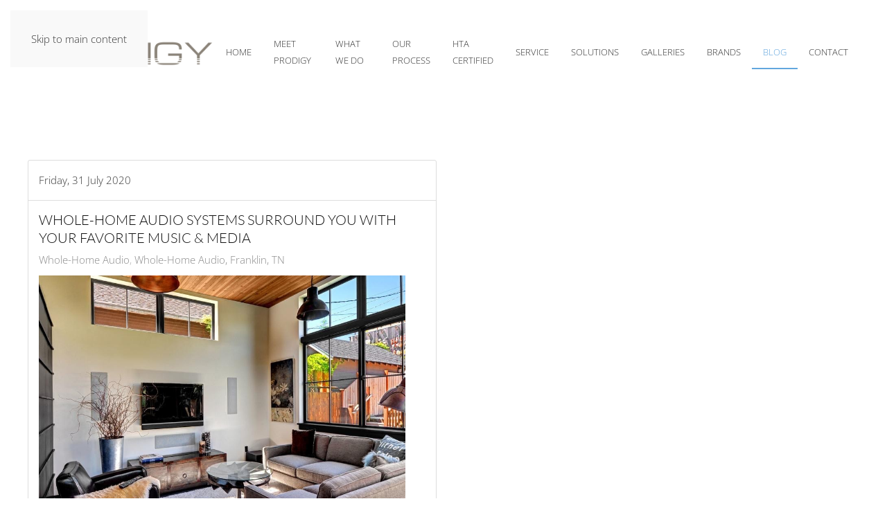

--- FILE ---
content_type: text/css
request_url: https://prodigyav.com/templates/yootheme/html/com_easyblog/styles/custom.css
body_size: -216
content:
#eb .eb-post-content {
    width: 95%;
}

--- FILE ---
content_type: text/x-json; UTF-8;charset=UTF-8
request_url: https://prodigyav.com/?option=com_easyblog&lang=&Itemid=238&_ts=1768785818682
body_size: 45
content:
[{"type":"resolve","data":["bd6700ba9c2e152f1092623ba820c7f9"]}]